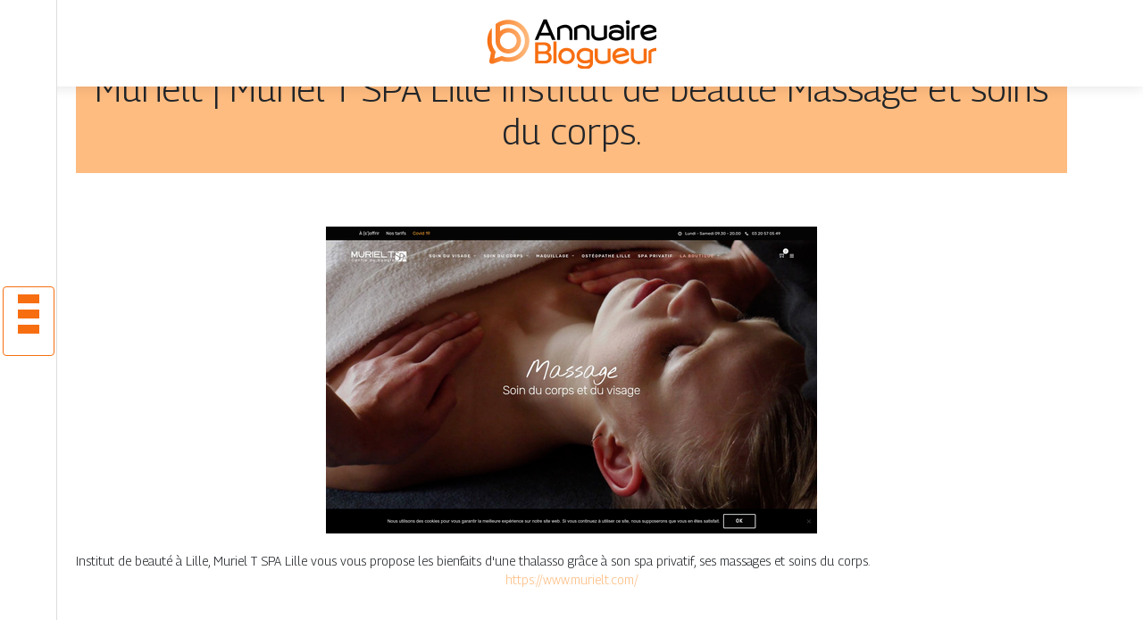

--- FILE ---
content_type: text/html; charset=UTF-8
request_url: https://www.annuaire-blogueur.com/murielt-muriel-t-spa-lille-institut-de-beaute-massage-et-soins-du-corps/
body_size: 5033
content:

<!DOCTYPE html>
<html>
<head lang="fr-FR">
<meta charset="UTF-8">
<meta name="viewport" content="width=device-width">
<link rel="shortcut icon" href="https://www.annuaire-blogueur.com/wp-content/uploads/2022/02/favicon-annuaire-blogueur.png" /><script type="application/ld+json">
{
  "@context": "https://schema.org",
  "@type": "Article",
  "mainEntityOfPage": {
    "@type": "WebPage",
    "@id": "https://www.annuaire-blogueur.com/murielt-muriel-t-spa-lille-institut-de-beaute-massage-et-soins-du-corps/"
  },
  "headline": "",
  "description": "",
  "image": {
    "@type": "ImageObject",
    "url":"https://www.annuaire-blogueur.com/wp-content/uploads/2022/02/1907022005.jpg",
    "width":550,
    "height": 344 
  },  "author": {
    "@type": "Person",
    "name": "admin",
    "url": "https://www.annuaire-blogueur.com/author/annuaire-blogueur"
  },
  "publisher": {
    "@type": "Organization",
    "name": "annuaire-blogueur",
    "logo": {
      "@type": "ImageObject",
      "url": "https://www.annuaire-blogueur.com"
    }
  },
  "datePublished": "2023-01-01T02:58:59+00:00",
  "dateModified": "2023-09-29T12:36:42+00:00"
}
</script>
<meta name='robots' content='max-image-preview:large' />
	<style>img:is([sizes="auto" i], [sizes^="auto," i]) { contain-intrinsic-size: 3000px 1500px }</style>
	<link rel='dns-prefetch' href='//cdn.jsdelivr.net' />
<link rel='dns-prefetch' href='//stackpath.bootstrapcdn.com' />
<title></title><meta name="description" content=""><link rel='stylesheet' id='wp-block-library-css' href='https://www.annuaire-blogueur.com/wp-includes/css/dist/block-library/style.min.css?ver=5365b8d667b40296093afa74118d76d2' type='text/css' media='all' />
<style id='classic-theme-styles-inline-css' type='text/css'>
/*! This file is auto-generated */
.wp-block-button__link{color:#fff;background-color:#32373c;border-radius:9999px;box-shadow:none;text-decoration:none;padding:calc(.667em + 2px) calc(1.333em + 2px);font-size:1.125em}.wp-block-file__button{background:#32373c;color:#fff;text-decoration:none}
</style>
<style id='global-styles-inline-css' type='text/css'>
:root{--wp--preset--aspect-ratio--square: 1;--wp--preset--aspect-ratio--4-3: 4/3;--wp--preset--aspect-ratio--3-4: 3/4;--wp--preset--aspect-ratio--3-2: 3/2;--wp--preset--aspect-ratio--2-3: 2/3;--wp--preset--aspect-ratio--16-9: 16/9;--wp--preset--aspect-ratio--9-16: 9/16;--wp--preset--color--black: #000000;--wp--preset--color--cyan-bluish-gray: #abb8c3;--wp--preset--color--white: #ffffff;--wp--preset--color--pale-pink: #f78da7;--wp--preset--color--vivid-red: #cf2e2e;--wp--preset--color--luminous-vivid-orange: #ff6900;--wp--preset--color--luminous-vivid-amber: #fcb900;--wp--preset--color--light-green-cyan: #7bdcb5;--wp--preset--color--vivid-green-cyan: #00d084;--wp--preset--color--pale-cyan-blue: #8ed1fc;--wp--preset--color--vivid-cyan-blue: #0693e3;--wp--preset--color--vivid-purple: #9b51e0;--wp--preset--gradient--vivid-cyan-blue-to-vivid-purple: linear-gradient(135deg,rgba(6,147,227,1) 0%,rgb(155,81,224) 100%);--wp--preset--gradient--light-green-cyan-to-vivid-green-cyan: linear-gradient(135deg,rgb(122,220,180) 0%,rgb(0,208,130) 100%);--wp--preset--gradient--luminous-vivid-amber-to-luminous-vivid-orange: linear-gradient(135deg,rgba(252,185,0,1) 0%,rgba(255,105,0,1) 100%);--wp--preset--gradient--luminous-vivid-orange-to-vivid-red: linear-gradient(135deg,rgba(255,105,0,1) 0%,rgb(207,46,46) 100%);--wp--preset--gradient--very-light-gray-to-cyan-bluish-gray: linear-gradient(135deg,rgb(238,238,238) 0%,rgb(169,184,195) 100%);--wp--preset--gradient--cool-to-warm-spectrum: linear-gradient(135deg,rgb(74,234,220) 0%,rgb(151,120,209) 20%,rgb(207,42,186) 40%,rgb(238,44,130) 60%,rgb(251,105,98) 80%,rgb(254,248,76) 100%);--wp--preset--gradient--blush-light-purple: linear-gradient(135deg,rgb(255,206,236) 0%,rgb(152,150,240) 100%);--wp--preset--gradient--blush-bordeaux: linear-gradient(135deg,rgb(254,205,165) 0%,rgb(254,45,45) 50%,rgb(107,0,62) 100%);--wp--preset--gradient--luminous-dusk: linear-gradient(135deg,rgb(255,203,112) 0%,rgb(199,81,192) 50%,rgb(65,88,208) 100%);--wp--preset--gradient--pale-ocean: linear-gradient(135deg,rgb(255,245,203) 0%,rgb(182,227,212) 50%,rgb(51,167,181) 100%);--wp--preset--gradient--electric-grass: linear-gradient(135deg,rgb(202,248,128) 0%,rgb(113,206,126) 100%);--wp--preset--gradient--midnight: linear-gradient(135deg,rgb(2,3,129) 0%,rgb(40,116,252) 100%);--wp--preset--font-size--small: 13px;--wp--preset--font-size--medium: 20px;--wp--preset--font-size--large: 36px;--wp--preset--font-size--x-large: 42px;--wp--preset--spacing--20: 0.44rem;--wp--preset--spacing--30: 0.67rem;--wp--preset--spacing--40: 1rem;--wp--preset--spacing--50: 1.5rem;--wp--preset--spacing--60: 2.25rem;--wp--preset--spacing--70: 3.38rem;--wp--preset--spacing--80: 5.06rem;--wp--preset--shadow--natural: 6px 6px 9px rgba(0, 0, 0, 0.2);--wp--preset--shadow--deep: 12px 12px 50px rgba(0, 0, 0, 0.4);--wp--preset--shadow--sharp: 6px 6px 0px rgba(0, 0, 0, 0.2);--wp--preset--shadow--outlined: 6px 6px 0px -3px rgba(255, 255, 255, 1), 6px 6px rgba(0, 0, 0, 1);--wp--preset--shadow--crisp: 6px 6px 0px rgba(0, 0, 0, 1);}:where(.is-layout-flex){gap: 0.5em;}:where(.is-layout-grid){gap: 0.5em;}body .is-layout-flex{display: flex;}.is-layout-flex{flex-wrap: wrap;align-items: center;}.is-layout-flex > :is(*, div){margin: 0;}body .is-layout-grid{display: grid;}.is-layout-grid > :is(*, div){margin: 0;}:where(.wp-block-columns.is-layout-flex){gap: 2em;}:where(.wp-block-columns.is-layout-grid){gap: 2em;}:where(.wp-block-post-template.is-layout-flex){gap: 1.25em;}:where(.wp-block-post-template.is-layout-grid){gap: 1.25em;}.has-black-color{color: var(--wp--preset--color--black) !important;}.has-cyan-bluish-gray-color{color: var(--wp--preset--color--cyan-bluish-gray) !important;}.has-white-color{color: var(--wp--preset--color--white) !important;}.has-pale-pink-color{color: var(--wp--preset--color--pale-pink) !important;}.has-vivid-red-color{color: var(--wp--preset--color--vivid-red) !important;}.has-luminous-vivid-orange-color{color: var(--wp--preset--color--luminous-vivid-orange) !important;}.has-luminous-vivid-amber-color{color: var(--wp--preset--color--luminous-vivid-amber) !important;}.has-light-green-cyan-color{color: var(--wp--preset--color--light-green-cyan) !important;}.has-vivid-green-cyan-color{color: var(--wp--preset--color--vivid-green-cyan) !important;}.has-pale-cyan-blue-color{color: var(--wp--preset--color--pale-cyan-blue) !important;}.has-vivid-cyan-blue-color{color: var(--wp--preset--color--vivid-cyan-blue) !important;}.has-vivid-purple-color{color: var(--wp--preset--color--vivid-purple) !important;}.has-black-background-color{background-color: var(--wp--preset--color--black) !important;}.has-cyan-bluish-gray-background-color{background-color: var(--wp--preset--color--cyan-bluish-gray) !important;}.has-white-background-color{background-color: var(--wp--preset--color--white) !important;}.has-pale-pink-background-color{background-color: var(--wp--preset--color--pale-pink) !important;}.has-vivid-red-background-color{background-color: var(--wp--preset--color--vivid-red) !important;}.has-luminous-vivid-orange-background-color{background-color: var(--wp--preset--color--luminous-vivid-orange) !important;}.has-luminous-vivid-amber-background-color{background-color: var(--wp--preset--color--luminous-vivid-amber) !important;}.has-light-green-cyan-background-color{background-color: var(--wp--preset--color--light-green-cyan) !important;}.has-vivid-green-cyan-background-color{background-color: var(--wp--preset--color--vivid-green-cyan) !important;}.has-pale-cyan-blue-background-color{background-color: var(--wp--preset--color--pale-cyan-blue) !important;}.has-vivid-cyan-blue-background-color{background-color: var(--wp--preset--color--vivid-cyan-blue) !important;}.has-vivid-purple-background-color{background-color: var(--wp--preset--color--vivid-purple) !important;}.has-black-border-color{border-color: var(--wp--preset--color--black) !important;}.has-cyan-bluish-gray-border-color{border-color: var(--wp--preset--color--cyan-bluish-gray) !important;}.has-white-border-color{border-color: var(--wp--preset--color--white) !important;}.has-pale-pink-border-color{border-color: var(--wp--preset--color--pale-pink) !important;}.has-vivid-red-border-color{border-color: var(--wp--preset--color--vivid-red) !important;}.has-luminous-vivid-orange-border-color{border-color: var(--wp--preset--color--luminous-vivid-orange) !important;}.has-luminous-vivid-amber-border-color{border-color: var(--wp--preset--color--luminous-vivid-amber) !important;}.has-light-green-cyan-border-color{border-color: var(--wp--preset--color--light-green-cyan) !important;}.has-vivid-green-cyan-border-color{border-color: var(--wp--preset--color--vivid-green-cyan) !important;}.has-pale-cyan-blue-border-color{border-color: var(--wp--preset--color--pale-cyan-blue) !important;}.has-vivid-cyan-blue-border-color{border-color: var(--wp--preset--color--vivid-cyan-blue) !important;}.has-vivid-purple-border-color{border-color: var(--wp--preset--color--vivid-purple) !important;}.has-vivid-cyan-blue-to-vivid-purple-gradient-background{background: var(--wp--preset--gradient--vivid-cyan-blue-to-vivid-purple) !important;}.has-light-green-cyan-to-vivid-green-cyan-gradient-background{background: var(--wp--preset--gradient--light-green-cyan-to-vivid-green-cyan) !important;}.has-luminous-vivid-amber-to-luminous-vivid-orange-gradient-background{background: var(--wp--preset--gradient--luminous-vivid-amber-to-luminous-vivid-orange) !important;}.has-luminous-vivid-orange-to-vivid-red-gradient-background{background: var(--wp--preset--gradient--luminous-vivid-orange-to-vivid-red) !important;}.has-very-light-gray-to-cyan-bluish-gray-gradient-background{background: var(--wp--preset--gradient--very-light-gray-to-cyan-bluish-gray) !important;}.has-cool-to-warm-spectrum-gradient-background{background: var(--wp--preset--gradient--cool-to-warm-spectrum) !important;}.has-blush-light-purple-gradient-background{background: var(--wp--preset--gradient--blush-light-purple) !important;}.has-blush-bordeaux-gradient-background{background: var(--wp--preset--gradient--blush-bordeaux) !important;}.has-luminous-dusk-gradient-background{background: var(--wp--preset--gradient--luminous-dusk) !important;}.has-pale-ocean-gradient-background{background: var(--wp--preset--gradient--pale-ocean) !important;}.has-electric-grass-gradient-background{background: var(--wp--preset--gradient--electric-grass) !important;}.has-midnight-gradient-background{background: var(--wp--preset--gradient--midnight) !important;}.has-small-font-size{font-size: var(--wp--preset--font-size--small) !important;}.has-medium-font-size{font-size: var(--wp--preset--font-size--medium) !important;}.has-large-font-size{font-size: var(--wp--preset--font-size--large) !important;}.has-x-large-font-size{font-size: var(--wp--preset--font-size--x-large) !important;}
:where(.wp-block-post-template.is-layout-flex){gap: 1.25em;}:where(.wp-block-post-template.is-layout-grid){gap: 1.25em;}
:where(.wp-block-columns.is-layout-flex){gap: 2em;}:where(.wp-block-columns.is-layout-grid){gap: 2em;}
:root :where(.wp-block-pullquote){font-size: 1.5em;line-height: 1.6;}
</style>
<link rel='stylesheet' id='default-css' href='https://www.annuaire-blogueur.com/wp-content/themes/generic-site/style.css?ver=5365b8d667b40296093afa74118d76d2' type='text/css' media='all' />
<link rel='stylesheet' id='bootstrap4-css' href='https://www.annuaire-blogueur.com/wp-content/themes/generic-site/css/bootstrap4/bootstrap.min.css?ver=5365b8d667b40296093afa74118d76d2' type='text/css' media='all' />
<link rel='stylesheet' id='bootstrap-icon-css' href='https://cdn.jsdelivr.net/npm/bootstrap-icons@1.11.0/font/bootstrap-icons.css?ver=5365b8d667b40296093afa74118d76d2' type='text/css' media='all' />
<link rel='stylesheet' id='font-awesome-css' href='https://stackpath.bootstrapcdn.com/font-awesome/4.7.0/css/font-awesome.min.css?ver=5365b8d667b40296093afa74118d76d2' type='text/css' media='all' />
<link rel='stylesheet' id='aos-css' href='https://www.annuaire-blogueur.com/wp-content/themes/generic-site/css/aos.css?ver=5365b8d667b40296093afa74118d76d2' type='text/css' media='all' />
<link rel='stylesheet' id='global-css' href='https://www.annuaire-blogueur.com/wp-content/themes/generic-site/css/global.css?ver=5365b8d667b40296093afa74118d76d2' type='text/css' media='all' />
<link rel='stylesheet' id='style-css' href='https://www.annuaire-blogueur.com/wp-content/themes/generic-site/css/template.css?ver=5365b8d667b40296093afa74118d76d2' type='text/css' media='all' />
<script type="text/javascript" src="https://www.annuaire-blogueur.com/wp-includes/js/tinymce/tinymce.min.js?ver=5365b8d667b40296093afa74118d76d2" id="wp-tinymce-root-js"></script>
<script type="text/javascript" src="https://www.annuaire-blogueur.com/wp-includes/js/tinymce/plugins/compat3x/plugin.min.js?ver=5365b8d667b40296093afa74118d76d2" id="wp-tinymce-js"></script>
<script type="text/javascript" src="https://www.annuaire-blogueur.com/wp-content/themes/generic-site/js/jquery.min.js?ver=5365b8d667b40296093afa74118d76d2" id="jquery-js"></script>
<link rel="https://api.w.org/" href="https://www.annuaire-blogueur.com/wp-json/" /><link rel="alternate" title="JSON" type="application/json" href="https://www.annuaire-blogueur.com/wp-json/wp/v2/posts/1065" /><link rel="EditURI" type="application/rsd+xml" title="RSD" href="https://www.annuaire-blogueur.com/xmlrpc.php?rsd" />
<link rel="canonical" href="https://www.annuaire-blogueur.com/murielt-muriel-t-spa-lille-institut-de-beaute-massage-et-soins-du-corps/" />
<link rel='shortlink' href='https://www.annuaire-blogueur.com/?p=1065' />
<link rel="alternate" title="oEmbed (JSON)" type="application/json+oembed" href="https://www.annuaire-blogueur.com/wp-json/oembed/1.0/embed?url=https%3A%2F%2Fwww.annuaire-blogueur.com%2Fmurielt-muriel-t-spa-lille-institut-de-beaute-massage-et-soins-du-corps%2F" />
<link rel="alternate" title="oEmbed (XML)" type="text/xml+oembed" href="https://www.annuaire-blogueur.com/wp-json/oembed/1.0/embed?url=https%3A%2F%2Fwww.annuaire-blogueur.com%2Fmurielt-muriel-t-spa-lille-institut-de-beaute-massage-et-soins-du-corps%2F&#038;format=xml" />
<meta name="google-site-verification" content="Ji0a1W8ctGuVL4uYuqfmVwu3LxiNLuhNdct85otJ_7o" />
<link rel="preconnect" href="https://fonts.googleapis.com">
<link rel="preconnect" href="https://fonts.gstatic.com" crossorigin>
<link href="https://fonts.googleapis.com/css2?family=Georama:wght@300&display=swap" rel="stylesheet"><style type="text/css">
	
.default_color_background,.menu-bars{background-color : #F76E11 }
.default_color_text,a,h1 span,h2 span,h3 span,h4 span,h5 span,h6 span{color :#F76E11 }
.default_color_border{border-color : #F76E11 }
.navigation li a,.navigation li.disabled,.navigation li.active a{background-color: #F76E11;}
.fa-bars,.overlay-nav .close{color: #F76E11;}
nav li a:after{background-color: #F76E11;}
a{color : #FFBC80 }
a:hover{color : #F76E11 }
.main-menu,.bottom-menu{background-color:#fff;}
.main-menu.scrolling-down{-webkit-box-shadow: 0 2px 13px 0 rgba(0, 0, 0, .1);-moz-box-shadow: 0 2px 13px 0 rgba(0, 0, 0, .1);box-shadow: 0 2px 13px 0 rgba(0, 0, 0, .1);}	
nav li a{color:#fff!important;}
.scrolling-down .logo-main{display: none;}
.scrolling-down .logo-sticky{display:inline-block;}
body{font-family: 'Georama', sans-serif;}
.main{background:#fff;margin-top:40px;padding:20px 15px 0;box-shadow:0 2px 13px 0 rgb(0 0 0 / 10%)}
.home h2{font-size:18px;text-transform:uppercase;}
.home .main img{max-width: 100%;height: auto;}
.navbar{border-top: 1px dotted #666;border-bottom: 1px dotted #666;margin-top: 25px;background:#F76E11}
.last-post{background:#f5f5f5;padding:10px}
footer{background-image:url()}
.copyright{background:#272727;padding:20px;color:#fff}
.subheader{padding:15px;text-align:center;background:#FFBC80}
.last-bloc .text-description{background: #ac1227;color: #fff;padding: 15px;}</style><style>:root {
    --color-primary: #F76E11;
    --color-primary-light: #ff8f16;
    --color-primary-dark: #ac4d0b;
    --color-primary-hover: #de630f;
    --color-primary-muted: #ffb01b;
            --color-background: #fff;
    --color-text: #ffffff;
} </style>

</head>
<body class="wp-singular post-template-default single single-post postid-1065 single-format-standard wp-theme-generic-site catid-19  open-left" style="background-color:#F5EEDC">
<div id="mask-menu"></div>	
<div id="before-menu"></div>
	
<nav class="click-menu creative-menu crv-left main-menu">
<div class="container">
<div class="text-center">	
<a id="logo" href="https://www.annuaire-blogueur.com">
<img class="logo-main" src="https://www.annuaire-blogueur.com/wp-content/uploads/2022/02/logo-annuaire-blogueur.png" alt="logo">
<img class="logo-sticky" src="https://www.annuaire-blogueur.com/wp-content/uploads/2022/02/logo-annuaire-blogueur.png" alt="logo"></a>
</div>
<div class="open_left">
<button class="navbar-toggler default_color_border" type="button">
<ul class="menu_btn">	
<li class="menu-bars"></li>
<li class="menu-bars"></li>
<li class="menu-bars"></li>
</ul>
</button>
<div class="close-menu"><i class="fa fa-times-thin fa-2x" aria-hidden="true"></i></div>
</div>
<div class="menu-left overlay-menu">	
<ul id="main-menu" class="navbar-nav"><li id="menu-item-1810" class="menu-item menu-item-type-taxonomy menu-item-object-category"><a href="https://www.annuaire-blogueur.com/assurances/">Assurances</a></li>
<li id="menu-item-1811" class="menu-item menu-item-type-taxonomy menu-item-object-category"><a href="https://www.annuaire-blogueur.com/business/">Business</a></li>
<li id="menu-item-1812" class="menu-item menu-item-type-taxonomy menu-item-object-category"><a href="https://www.annuaire-blogueur.com/cuisine/">Cuisine</a></li>
<li id="menu-item-1813" class="menu-item menu-item-type-taxonomy menu-item-object-category"><a href="https://www.annuaire-blogueur.com/culture/">Culture</a></li>
<li id="menu-item-1814" class="menu-item menu-item-type-taxonomy menu-item-object-category"><a href="https://www.annuaire-blogueur.com/emploi-formations/">Emploi &amp; formations</a></li>
<li id="menu-item-1815" class="menu-item menu-item-type-taxonomy menu-item-object-category"><a href="https://www.annuaire-blogueur.com/finances/">Finances</a></li>
<li id="menu-item-1816" class="menu-item menu-item-type-taxonomy menu-item-object-category"><a href="https://www.annuaire-blogueur.com/immobilier/">Immobilier</a></li>
<li id="menu-item-1818" class="menu-item menu-item-type-taxonomy menu-item-object-category"><a href="https://www.annuaire-blogueur.com/juridique/">Juridique</a></li>
<li id="menu-item-1819" class="menu-item menu-item-type-taxonomy menu-item-object-category"><a href="https://www.annuaire-blogueur.com/loisirs-sports/">Loisirs &amp; sports</a></li>
<li id="menu-item-1820" class="menu-item menu-item-type-taxonomy menu-item-object-category"><a href="https://www.annuaire-blogueur.com/maison-travaux-deco/">Maison, travaux &amp; déco</a></li>
<li id="menu-item-1821" class="menu-item menu-item-type-taxonomy menu-item-object-category"><a href="https://www.annuaire-blogueur.com/mobilite-logistique/">Mobilité &amp; logistique</a></li>
<li id="menu-item-1822" class="menu-item menu-item-type-taxonomy menu-item-object-category"><a href="https://www.annuaire-blogueur.com/nature-ecologie/">Nature &amp; écologie</a></li>
<li id="menu-item-1823" class="menu-item menu-item-type-taxonomy menu-item-object-category"><a href="https://www.annuaire-blogueur.com/sante-bien-etre/">Santé &amp; bien-être</a></li>
<li id="menu-item-1824" class="menu-item menu-item-type-taxonomy menu-item-object-category current-post-ancestor current-menu-parent current-post-parent"><a href="https://www.annuaire-blogueur.com/shopping-beaute/">Shopping &amp; beauté</a></li>
<li id="menu-item-1825" class="menu-item menu-item-type-taxonomy menu-item-object-category"><a href="https://www.annuaire-blogueur.com/societe/">Société</a></li>
<li id="menu-item-1826" class="menu-item menu-item-type-taxonomy menu-item-object-category"><a href="https://www.annuaire-blogueur.com/technologies/">Technologies</a></li>
<li id="menu-item-1827" class="menu-item menu-item-type-taxonomy menu-item-object-category"><a href="https://www.annuaire-blogueur.com/voyages/">Voyages</a></li>
<li id="menu-item-1817" class="menu-item menu-item-type-taxonomy menu-item-object-category"><a href="https://www.annuaire-blogueur.com/informations/">Informations</a></li>
</ul></div>
</div>
</nav>
<div class="main">
<div class="container">  


<div class="subheader" style="background-position:top;">
<div id="mask" style=""></div> 
<div class="container-fluid"><h1 class="title">Murielt | Muriel T SPA Lille Institut de beauté Massage et soins du corps.</h1></div>
</div>



<div class="container-fluid">
<div class="row">
<div class="post-data col-md-12 col-lg-12 col-xs-12">
<div class="row">
<div class="col-md-12 col-xs-12">

<div class="post-thumb text-center">
<img width="550" height="344" src="https://www.annuaire-blogueur.com/wp-content/uploads/2022/02/1907022005.jpg" class="attachment-post-xlarge size-post-xlarge wp-post-image" alt="" decoding="async" fetchpriority="high" srcset="https://www.annuaire-blogueur.com/wp-content/uploads/2022/02/1907022005.jpg 550w, https://www.annuaire-blogueur.com/wp-content/uploads/2022/02/1907022005-300x188.jpg 300w" sizes="(max-width: 550px) 100vw, 550px" /></div>

</div>

<div class="col-md-12 col-xs-12">

<div class="blog-post-content mb-5">




Institut de beauté à Lille, Muriel T SPA Lille vous vous propose les bienfaits d'une thalasso grâce à son spa privatif, ses massages et soins du corps.<div class='text-center'><a href="https://www.murielt.com/">https://www.murielt.com/</a></div>

  
</div>

</div>
</div>


</div><!---post-data--->
<!----sidebar--->
</div>
</div>
</div>




</div>
</div>
</div>
<footer style="">
<div class="copyright-bloc text-center"><div class="container"></div></div></footer>
</div>

<script type="speculationrules">
{"prefetch":[{"source":"document","where":{"and":[{"href_matches":"\/*"},{"not":{"href_matches":["\/wp-*.php","\/wp-admin\/*","\/wp-content\/uploads\/*","\/wp-content\/*","\/wp-content\/plugins\/*","\/wp-content\/themes\/generic-site\/*","\/*\\?(.+)"]}},{"not":{"selector_matches":"a[rel~=\"nofollow\"]"}},{"not":{"selector_matches":".no-prefetch, .no-prefetch a"}}]},"eagerness":"conservative"}]}
</script>
<script type="text/javascript" src="https://www.annuaire-blogueur.com/wp-content/themes/generic-site/js/bootstrap.min.js" id="bootstrap4-js"></script>
<script type="text/javascript" src="https://www.annuaire-blogueur.com/wp-content/themes/generic-site/js/aos.js" id="aos-js"></script>
<script type="text/javascript" src="https://www.annuaire-blogueur.com/wp-content/themes/generic-site/js/rellax.min.js" id="rellax-js"></script>
<script type="text/javascript" src="https://www.annuaire-blogueur.com/wp-content/themes/generic-site/js/default_script.js" id="default_script-js"></script>

<script type="text/javascript">
jQuery('.remove-margin-bottom').parent(".so-panel").css("margin-bottom","0px");
</script>
<script type="text/javascript">
var nav = jQuery('.main-menu:not(.creative-menu-open)');
var menu_height = jQuery(".main-menu").height();	
jQuery(window).scroll(function () {	
if (jQuery(this).scrollTop() > 125) {	
nav.addClass("fixed-menu");
jQuery(".main-menu").addClass("scrolling-down");
jQuery("#before-menu").css("height",menu_height);
setTimeout(function(){ jQuery('.fixed-menu').css("top", "0"); },600)
} else {
jQuery(".main-menu").removeClass("scrolling-down");
nav.removeClass("fixed-menu");
jQuery("#before-menu").css("height","0px");
jQuery('.fixed-menu').css("top", "-200px");
nav.attr('style', '');
}
});
</script>
<script type="text/javascript">
AOS.init({
  once: true,
});
</script>

	

<script type="text/javascript">
$(document).ready(function() {
$( ".blog-post-content img" ).on( "click", function() {
var url_img = $(this).attr('src');
$('.img-fullscreen').html("<div><img src='"+url_img+"'></div>");
$('.img-fullscreen').fadeIn();
});
$('.img-fullscreen').on( "click", function() {
$(this).empty();
$('.img-fullscreen').hide();
});
});
</script>

<div class="img-fullscreen"></div>

</body>
</html>   